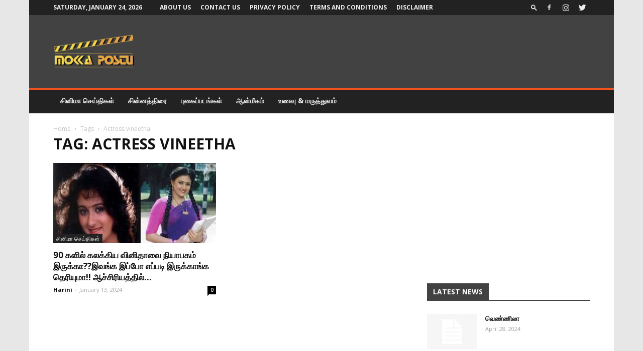

--- FILE ---
content_type: text/html; charset=utf-8
request_url: https://www.google.com/recaptcha/api2/aframe
body_size: 264
content:
<!DOCTYPE HTML><html><head><meta http-equiv="content-type" content="text/html; charset=UTF-8"></head><body><script nonce="dFcoakUznAZV5yrtgrticQ">/** Anti-fraud and anti-abuse applications only. See google.com/recaptcha */ try{var clients={'sodar':'https://pagead2.googlesyndication.com/pagead/sodar?'};window.addEventListener("message",function(a){try{if(a.source===window.parent){var b=JSON.parse(a.data);var c=clients[b['id']];if(c){var d=document.createElement('img');d.src=c+b['params']+'&rc='+(localStorage.getItem("rc::a")?sessionStorage.getItem("rc::b"):"");window.document.body.appendChild(d);sessionStorage.setItem("rc::e",parseInt(sessionStorage.getItem("rc::e")||0)+1);localStorage.setItem("rc::h",'1769223645683');}}}catch(b){}});window.parent.postMessage("_grecaptcha_ready", "*");}catch(b){}</script></body></html>